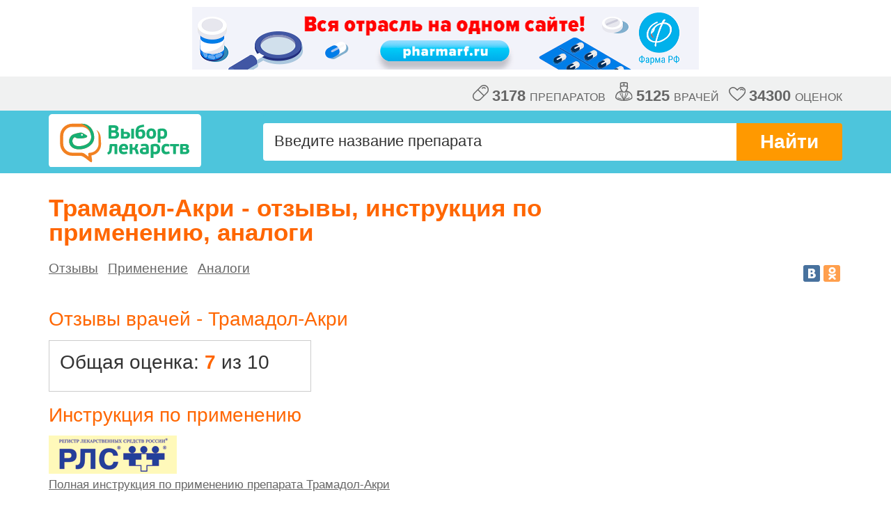

--- FILE ---
content_type: text/html; charset=utf-8
request_url: https://drugchoice.vrachirf.ru/tramadol-akri-r?sort=1
body_size: 4871
content:

<!DOCTYPE html>
<html lang="ru">
<head>
	<meta http-equiv=Content-Type content="text/html;charset=UTF-8" />
	<meta name="viewport" content="width=device-width" />
	<link href="/resources/css/styles.css?v=3" rel="stylesheet" type="text/css" />
	<link href="/resources/css/modify.css?v=32" rel="stylesheet" type="text/css" />
	
	<meta name='yandex-verification' content='6599e4a721e95976' />
	<title>Трамадол-Акри – инструкция, применение, отзывы аналоги </title>
	
	<meta name="description" content="Отзывы врачей о препарате Трамадол-Акри. Инструкция по применению. Aналоги препарата с действующим веществом Трамадол, сравнение цен." />
<meta name="robots" content="noindex, follow" />
	<meta property="og:site_name" content="Выбор лекарств" />
	<meta property="og:type" content="website" />
	<meta property="og:description" content="Отзывы и оценка препарата Трамадол-Акри врачами. Инструкция по применению, аналоги с действующим веществом Трамадол." />
	<meta property="og:title" content="Трамадол-Акри – отзывы врачей, аналоги, инструкция по применению" />
	<meta property="og:url" content="https://drugchoice.vrachirf.ru/tramadol-akri-r>" />
	<meta property="og:image" content="https://drugchoice.vrachirf.ru/resources/img/logo_in_frame_800.png" />
	<meta property="og:image:width" content="219" />
	<meta property="og:image:height" content="77" />
	<link rel="image_src" href="https://drugchoice.vrachirf.ru/resources/img/logo_in_frame_800.png" />

	<link rel="icon" href="https://drugchoice.vrachirf.ru/favicon.ico" type="image/vnd.microsoft.icon" />
	<link rel="SHORTCUT ICON" href="https://drugchoice.vrachirf.ru/favicon.png" type="image/x-icon" />
</head>
<body>
	<div class="b-all">
		
<script async='async' src='https://www.googletagservices.com/tag/js/gpt.js'></script>
<script>
	var googletag = googletag || {};
	googletag.cmd = googletag.cmd || [];
</script>

<script>
	googletag.cmd.push(function () {
		googletag.defineSlot('/45575375/drugchoice728x90', [728, 90], 'div-gpt-ad-1564145324326-0').addService(googletag.pubads());

		googletag.pubads().enableSingleRequest();
		googletag.pubads().collapseEmptyDivs();
		
		googletag.enableServices();
	});
</script>


<!-- /45575375/drugchoice728x90 -->


<div style='width: 728px; height: 90px; margin: 10px auto;'>
  <a href="https://pharmarf.ru" target="_blank">
      <img src="https://vrachirf.ru/resources/banners/pharmarf-banner.png" />
  </a>
</div>
	<div class="b-statistics"><div class="b-statistics__container clearfix">
<div class="b-statistics__content">
	<div class="b-statistics__item"><img class="g-icon-drug" src="/resources/img/drug_icon_grey.svg" alt="" /><span class="b-statistics__number">3178</span> препаратов</div>
	<div class="b-statistics__item"><img class="g-icon-drug-doctor" src="/resources/img/doctor_icon_grey.svg" alt="" /><span class="b-statistics__number">5125</span> врачей</div>
	<div class="b-statistics__item"><img class="g-icon-drug-heart" src="/resources/img/heart_icon_grey.svg" alt="" /><span class="b-statistics__number">34300</span> оценок</div>
</div>
</div></div>
	<header class="b-header">
		<div class="b-header__wrapper clearfix">
			<a href="/" title="Выбор лекарств" class="b-logo m-logo_responsive"></a>
			<div class="b-search m-search_small clearfix">
				<form action="/seach" method="get" autocomplete="off">
					<input type="text" placeholder="Введите название препарата" name="query" class="b-search__input m-search__input_small j-search-field">
					<button class="b-search__submit">Найти</button>
					<button class="b-search__submit b-search__submit__short">>></button>
					<div class="b-search__window m-search__window_small j-search-window">
						<ul class="b-search__list j-search-list"></ul>
					</div>
				</form>
			</div>
		</div>
	</header>

		
	<div class="b-content-table m-content-table_smaller-margin-bottom">
	
    


<div itemscope itemtype="https://schema.org/Product">	
	<div class="b-preparation-description">
		
		<div class="b-preparation-description__header-cont clearfix">
			<div class="b-preparation-description__title-cont">
				<h1 class="b-preparation-description__title">Трамадол-Акри - отзывы, инструкция по применению, аналоги</h1>
				<meta itemprop="name" content="Трамадол-Акри"/>
				
			</div>
		</div>
		<div class="b-preparation-description__header-cont clearfix">
			<nav class="menu-block">
				 
				
					<span class="menu-link"><a href="#reviews">Отзывы</a></span>
				 
				 <span class="menu-link"><a href="#indication_link">Применение</a></span>
				 <span class="menu-link"><a href="#analogs">Аналоги</a></span>
			</nav>
		
			<div class="b-preparation-description__rating-cont">
				<div class="b-social">
					<script async type="text/javascript" src="https://yastatic.net/share/share.js" charset="utf-8"></script><div class="yashare-auto-init" data-yashareL10n="ru"  data-yashareQuickServices="vkontakte,odnoklassniki" data-yashareTheme="counter"></div>
				</div>
			</div>
		</div>
		
		
				<div class="b-comment j-comment-inner single">
					<div class="b-comment__header">
					    <h2 id="reviews" class="h2_single">
					        Отзывы врачей - Трамадол-Акри
					    </h2>
					</div>
					
					
					<div class="b-content__inner m-content__inner_small-margin">
	    
		<div class="medicament-rating m-t-15">
			<div>
				<div class="b-preparation__title">
					
					<div class="b-preparation-resume__item total p-b-10" itemprop="aggregateRating" itemscope itemtype="https://schema.org/AggregateRating">
						Общая оценка:&nbsp;<span class="b-preparation-resume__count total" itemprop="ratingValue">7</span> из 10
						<meta itemprop="worstRating" content = "1" />
						<meta itemprop="bestRating" content = "10" />
						<meta itemprop="ratingCount" content = "1" />
					</div>
					<div class="clearfix"></div>
				
				</div>
			</div>
		</div>
        
	</div>
					

				
				</div>
			
		<a id="indication_link"></a>
		<h2 id="indication" class="h2_single m-t-20">Инструкция по применению</h2>
	
		<div class="b-preparation-description__text m-b-15 text-gray"></div>
		<p><img src="/resources/img/logo/rls.gif" alt="РЛС" /></p>
		<p class="b-preparation-description__text p-b-10"><a class="b-instructions-link" href="https://vrachirf.ru/library/medicaments/description/25765" title="Инструкция по применению препарата Трамадол-Акри на vrachirf.ru" target="_blank">Полная инструкция по применению препарата Трамадол-Акри</a></p>
	
	</div>
    
</div>
	<a name="analogs"></a>
    <h2 id="analogs" class="single m-t-20">
        Аналоги препарата Трамадол-Акри
    </h2>
	<div class="b-preparation-description__sub-title m-t-10">Действующее вещество: <span>Трамадол</span></div>

<div class="b-filter clearfix">
	<div class="b-filter-release">
		<div class="b-filter-release__title">Формы выпуска:</div>
		<div class="b-filter-release__cont j-filter-cont">
			Выберите форму выпуска
			<div class="b-filter-release__toggle arrow-down j-toggle-filter"></div>
		</div>
		<form action="/tramadol-akri-r#analogs" method="GET">
		
			<input type="hidden" name="sort" value="1"/>
		
			
		<div class="b-filter-release__window j-filter-win">
			<ul class="b-filter-release__list">
			
				<li class="b-filter-release__item">
					<input class="b-filter-release__check-box" type="checkbox" name="forms" id="0" value="капсулы"  /><label for="0">капсулы</label>
				</li>
			
				<li class="b-filter-release__item">
					<input class="b-filter-release__check-box" type="checkbox" name="forms" id="1" value="раствор для инъекций"  /><label for="1">раствор&nbsp;для&nbsp;инъекций</label>
				</li>
			
				<li class="b-filter-release__item">
					<input class="b-filter-release__check-box" type="checkbox" name="forms" id="2" value="таблетки"  /><label for="2">таблетки</label>
				</li>
			
				<li class="b-filter-release__item">
					<input class="b-filter-release__check-box" type="checkbox" name="forms" id="3" value="форма выпуска не указана"  /><label for="3">форма&nbsp;выпуска&nbsp;не&nbsp;указана</label>
				</li>
			
			</ul>
			<button class="b-filter-release__btn" type="submit">Показать</button>
		</div>
		</form>
	</div>
	<div class="b-filter-sorting">
		<div class="b-filter-sorting__title">Сортировать:</div>
		<ul class="b-filter-sorting__list clearfix">
		
			<li class="b-filter-sorting__item j-filter-item "><a class="b-filter-sorting__link" href="/tramadol-akri-r#analogs">по популярности</a></li>
			<li class="b-filter-sorting__item j-filter-item active-item"><a class="b-filter-sorting__link" href="/tramadol-akri-r?sort=1#analogs">по общей оценке</a></li>
			
		</ul>
	</div>
</div>

	<div class="b-content__inner m-content__inner_small-margin">
		

	<div   class="b-preparation j-preparation ">
		<div class="b-preparation__wrapper">
			<div class="b-preparation__content">
				<div class="b-preparation__title">
					<a class="b-preparation-name " href="/tramal-r-retard" title="Рейтинг и озывы по препарату Трамал ретард">Трамал ретард</a>
					
				</div>
				<div class="b-preparation-resume clearfix">
				
					<div class="b-preparation-resume__item">
						Общая оценка:&nbsp;<span class="b-preparation-resume__count">10</span>
					</div>
					<div class="b-preparation-resume__item">
						Эффективность:&nbsp;<span class="b-preparation-resume__count">5</span>
					</div>
					<div class="b-preparation-resume__item">
						Безопасность:&nbsp;<span class="b-preparation-resume__count">5</span>
					</div>
				
					
				</div>
			
			</div>
		</div>
		<div class="b-preparation__footer">
			<div class="b-preparation__vote">Проголосовал <span class="b-preparation__vote-number">1</span> врач</div>
			
		</div>
	</div>


	<div   class="b-preparation j-preparation ">
		<div class="b-preparation__wrapper">
			<div class="b-preparation__content">
				<div class="b-preparation__title">
					<a class="b-preparation-name " href="/tramadol-lannaher" title="Рейтинг и озывы по препарату Трамадол Ланнахер">Трамадол Ланнахер</a>
					
				</div>
				<div class="b-preparation-resume clearfix">
				
					<div class="b-preparation-resume__item">
						Общая оценка:&nbsp;<span class="b-preparation-resume__count">10</span>
					</div>
					<div class="b-preparation-resume__item">
						Эффективность:&nbsp;<span class="b-preparation-resume__count">5</span>
					</div>
					<div class="b-preparation-resume__item">
						Безопасность:&nbsp;<span class="b-preparation-resume__count">5</span>
					</div>
				
					
				</div>
			
			</div>
		</div>
		<div class="b-preparation__footer">
			<div class="b-preparation__vote">Проголосовал <span class="b-preparation__vote-number">1</span> врач</div>
			
		</div>
	</div>


	<div   class="b-preparation j-preparation ">
		<div class="b-preparation__wrapper">
			<div class="b-preparation__content">
				<div class="b-preparation__title">
					<a class="b-preparation-name " href="/tramal-r-retard-200" title="Рейтинг и озывы по препарату Трамал ретард 200">Трамал ретард 200</a>
					
				</div>
				<div class="b-preparation-resume clearfix">
				
					<div class="b-preparation-resume__item">
						Общая оценка:&nbsp;<span class="b-preparation-resume__count">8,5</span>
					</div>
					<div class="b-preparation-resume__item">
						Эффективность:&nbsp;<span class="b-preparation-resume__count">4,5</span>
					</div>
					<div class="b-preparation-resume__item">
						Безопасность:&nbsp;<span class="b-preparation-resume__count">4</span>
					</div>
				
					
				</div>
			
			</div>
		</div>
		<div class="b-preparation__footer">
			<div class="b-preparation__vote">Проголосовало <span class="b-preparation__vote-number">2</span> врача</div>
			
		</div>
	</div>


	<div   class="b-preparation j-preparation ">
		<div class="b-preparation__wrapper">
			<div class="b-preparation__content">
				<div class="b-preparation__title">
					<a class="b-preparation-name " href="/tramal-r" title="Рейтинг и озывы по препарату Трамал">Трамал</a>
					
				</div>
				<div class="b-preparation-resume clearfix">
				
					<div class="b-preparation-resume__item">
						Общая оценка:&nbsp;<span class="b-preparation-resume__count">8,4</span>
					</div>
					<div class="b-preparation-resume__item">
						Эффективность:&nbsp;<span class="b-preparation-resume__count">4,6</span>
					</div>
					<div class="b-preparation-resume__item">
						Безопасность:&nbsp;<span class="b-preparation-resume__count">3,8</span>
					</div>
				
					
				</div>
			
			</div>
		</div>
		<div class="b-preparation__footer">
			<div class="b-preparation__vote">Проголосовали <span class="b-preparation__vote-number">5</span> врачей</div>
			
		</div>
	</div>


	<div   class="b-preparation j-preparation ">
		<div class="b-preparation__wrapper">
			<div class="b-preparation__content">
				<div class="b-preparation__title">
					<a class="b-preparation-name any-rating" href="/tramadol" title="Рейтинг и озывы по препарату Трамадол">Трамадол</a>
					
				</div>
				<div class="b-preparation-resume clearfix">
				
					<div class="b-preparation-resume__item">
						Общая оценка:&nbsp;<span class="b-preparation-resume__count">7</span>
					</div>
					<div class="b-preparation-resume__item">
						Эффективность:&nbsp;<span class="b-preparation-resume__count">3,8</span>
					</div>
					<div class="b-preparation-resume__item">
						Безопасность:&nbsp;<span class="b-preparation-resume__count">3,2</span>
					</div>
				
					
				</div>
			
			</div>
		</div>
		<div class="b-preparation__footer">
			<div class="b-preparation__vote">Проголосовали <span class="b-preparation__vote-number">5</span> врачей</div>
			
		</div>
	</div>


	<div id=price  class="b-preparation j-preparation current">
		<div class="b-preparation__wrapper">
			<div class="b-preparation__content">
				<div class="b-preparation__title">
					<a class="b-preparation-name " href="/tramadol-akri-r" title="Рейтинг и озывы по препарату Трамадол-Акри">Трамадол-Акри</a>
					
				</div>
				<div class="b-preparation-resume clearfix">
				
					<div class="b-preparation-resume__item">
						Общая оценка:&nbsp;<span class="b-preparation-resume__count">7</span>
					</div>
					<div class="b-preparation-resume__item">
						Эффективность:&nbsp;<span class="b-preparation-resume__count">4</span>
					</div>
					<div class="b-preparation-resume__item">
						Безопасность:&nbsp;<span class="b-preparation-resume__count">3</span>
					</div>
				
					
				</div>
			
			</div>
		</div>
		<div class="b-preparation__footer">
			<div class="b-preparation__vote">Проголосовал <span class="b-preparation__vote-number">1</span> врач</div>
			
		</div>
	</div>

	</div>
	
	<div class="b-voting">
	
		<p class="b-voting__title">Всего проголосовало: 6 врачей.</p>		
	
		<p class="b-voting__sub-title">Детализация респондентов по специализациям:</p>
		<table class="b-voting__list">
		
			<tr class="b-voting__category"><td class="b-voting__category-name">терапия:</td><td class="b-voting__doctors-count">2 врача</td></tr>
		
			<tr class="b-voting__category"><td class="b-voting__category-name">педиатрия:</td><td class="b-voting__doctors-count">1 врач</td></tr>
		
			<tr class="b-voting__category"><td class="b-voting__category-name">хирургия:</td><td class="b-voting__doctors-count">1 врач</td></tr>
		
			<tr class="b-voting__category"><td class="b-voting__category-name">профпатология:</td><td class="b-voting__doctors-count">1 врач</td></tr>
		
			<tr class="b-voting__category"><td class="b-voting__category-name">скорая медицинская помощь:</td><td class="b-voting__doctors-count">1 врач</td></tr>
			
		</table>
	
	</div>

		<p class="b-content-table__note"></p>
	</div>

	</div>
	<footer class="b-footer">
		<div class="b-footer__wrapper clearfix">
			<div class="b-footer__content">
				<a href="/" class="b-logo"></a>
				<p class="b-footer__copy"> </p>
			</div>
			<ul class="b-footer__list">
				<li class="b-footer__item"><a href="/about" class="b-footer__link">о проекте</a></li>
				<li class="b-footer__item"><a href="/faq" class="b-footer__link">Частые вопросы</a></li>
				
			</ul>
			<ul class="b-footer__list top">
				<li class="b-footer__item"><a href="/android" class="b-footer__link"><img alt="Google Play" title="Скачать приложение для Android" src="/resources/img/mobile/google_play.png" /></a></li>
				<li class="b-footer__item"><a href="/apple" class="b-footer__link"><img alt="App Store" title="Скачать приложение для iOS" src="/resources/img/mobile/app_store.png" /></a></li>
			</ul>
			<div class="b-rss">
				<!--LiveInternet counter--><script type="text/javascript"><!--
				                           	document.write("<a href='//www.liveinternet.ru/click;VrachiRF' " +
"target=_blank><img src='//counter.yadro.ru/hit;VrachiRF?t44.13;r" +
escape(document.referrer) + ((typeof (screen) == "undefined") ? "" :
";s" + screen.width + "*" + screen.height + "*" + (screen.colorDepth ?
screen.colorDepth : screen.pixelDepth)) + ";u" + escape(document.URL) +
";" + Math.random() +
"' alt='' title='LiveInternet' " +
"border='0' width='31' height='31'><\/a>")
//--></script><!--/LiveInternet-->
				
			</div>
		</div>
	</footer>
	<script src="/resources/js/libs/jquery-1.11.3.min.js" type="text/javascript"></script>
	<script src="/resources/js/libs/jquery.mobile-1.4.5.min.js" type="text/javascript"></script>
	<script src="/resources/js/libs/bootstrap.min.js" type="text/javascript"></script>
	<script src="/resources/js/doctors-slider-swype.js" type="text/javascript"></script>
	<script src="/resources/js/main.js?v=4" type="text/javascript"></script>
	
	<script type="text/javascript" src="/resources/js/note.js"></script>

    
    
 <script>
     (function (i, s, o, g, r, a, m) {
         i['GoogleAnalyticsObject'] = r; i[r] = i[r] || function () {
             (i[r].q = i[r].q || []).push(arguments)
         }, i[r].l = 1 * new Date(); a = s.createElement(o),
  m = s.getElementsByTagName(o)[0]; a.async = 1; a.src = g; m.parentNode.insertBefore(a, m)
     })(window, document, 'script', 'https://www.google-analytics.com/analytics.js', 'ga');

     ga('create', 'UA-36601500-1', 'auto');
     ga('send', 'pageview');

     ga('create', 'UA-63401549-1', 'auto', 'drugchoice_single');
     ga('drugchoice_single.send', 'pageview');

</script>   



<!-- Yandex.Metrika vrachirf counter -->
<script type="text/javascript">
	(function (d, w, c) {
		(w[c] = w[c] || []).push(function () {
			try {
				w.yaCounter7613749 = new Ya.Metrika({
					id: 7613749,
					clickmap: true,
					trackLinks: true,
					accurateTrackBounce: true,
					webvisor: true
				});
			} catch (e) { }
		});

		var n = d.getElementsByTagName("script")[0],
            s = d.createElement("script"),
            f = function () { n.parentNode.insertBefore(s, n); };
		s.type = "text/javascript";
		s.async = true;
		s.src = "https://mc.yandex.ru/metrika/watch.js";

		if (w.opera == "[object Opera]") {
			d.addEventListener("DOMContentLoaded", f, false);
		} else { f(); }
	})(document, window, "yandex_metrika_callbacks");
</script>
<noscript><div><img src="https://mc.yandex.ru/watch/7613749" class="yandex-pixel" alt="" /></div></noscript>
<!-- /Yandex.Metrika counter -->

<!-- Yandex.Metrika drugchoice counter -->
<script type="text/javascript">
    (function (d, w, c) {
        (w[c] = w[c] || []).push(function () {
            try {
                w.yaCounter30537837 = new Ya.Metrika({
                    id: 30537837,
                    clickmap: true,
                    trackLinks: true,
                    accurateTrackBounce: true,
                    webvisor: true
                });
            } catch (e) { }
        });

        var n = d.getElementsByTagName("script")[0],
            s = d.createElement("script"),
            f = function () { n.parentNode.insertBefore(s, n); };
        s.type = "text/javascript";
        s.async = true;
        s.src = "https://mc.yandex.ru/metrika/watch.js";

        if (w.opera == "[object Opera]") {
            d.addEventListener("DOMContentLoaded", f, false);
        } else { f(); }
    })(document, window, "yandex_metrika_callbacks");
</script>
<noscript><div><img src="https://mc.yandex.ru/watch/30537837" class="yandex-pixel" alt="" /></div></noscript>
<!-- /Yandex.Metrika counter -->
</body>
</html>

--- FILE ---
content_type: application/javascript
request_url: https://drugchoice.vrachirf.ru/resources/js/main.js?v=4
body_size: 1101
content:
$(document).ready(function () {
	$('.j-comment-switcher').on('click', function () {
		var $this = $(this);
		var $commentBlock = $(this).closest('.j-preparation').find('.j-comment-inner');
		$commentBlock.slideToggle(function () {
			$this.closest('.j-preparation').find('.j-comment-switcher').toggleClass('active');
		});
		return false;
	});
	/*check OS*/
	var OSDetection = {

		MAC: function () {
			return navigator.userAgent.match(/Mac/i);
		},
		iOS: function () {
			return navigator.userAgent.match(/iPhone|iPad|iPod/i);
		},

		check: function () {
			var self = this;
			if (self.iOS()) {
				$('body').addClass('IOS');
			} else if (self.MAC()) {
				$('body').addClass('MAC');
			}
		}

	};

	OSDetection.check();
	/*check OS end*/
	/*autocomplete*/
	var Search = {
		init: function () {
			this.bindEvents();
		},

		bindEvents: function () {
			var self = this;
			$('.j-search-field').on('keyup focus', function () {
				var $this = $(this);
				self.clear();
				if ($this.val().trim().length > 2) {
					self.loadPreps($this.val(), function (preps) {
						self.render(preps);
					});
				}
			});

			$('.j-search-list').on('click', 'li', function () {
				$('.j-search-field').val($(this).text());
			});
		},

		loadPreps: function (q, cb) {
			$.post("/seach-ajax", { q: q }, function (data) {
				cb(data);
			});
		},

		render: function (preps) {
			var self = this,
                $cont = $('.j-search-list'),
                $results = '';
			self.clear();
			if (preps.length) {
				preps.forEach(function (prep) {
					$results += '<li class="b-search__list-item"><a class="b-search__list-item-link" href="' + prep.link + '">' + prep.name + ' <span>' + prep.description + '</span></a></li>';
				});
				$cont.append($results).parent().show();
			} else {
				self.clear();
			}
		},

		clear: function () {
			var $cont = $('.j-search-list');
			$cont.empty();
			$cont.parent().hide();
			return this;
		}
	};

	Search.init();


	/*autocomplete end*/
	/*ABC*/
	//	$('.j-abc-item').on('click, tap', function (event) {
	//		$(this).addClass('active-letter').siblings().removeClass('active-letter');
	//		event.preventDefault();
	//	});
	/*ABC end*/
	/*filter*/
	//    var $filterItem = $('.j-filter-item');
	//    $filterItem.on('click, tap', function (event) {
	//        $(this).addClass('active-item').siblings().removeClass('active-item');
	//        event.preventDefault();
	//    });
	/*filter end*/
	/*filter toggle*/
	var $filterWin = $('.j-filter-win');
	var $toggleCont = $('.j-filter-cont');
	var $toggleFilter = $('.j-toggle-filter');

	$toggleCont.on('click, tap', function (event) {
		if ($filterWin.is(':hidden')) {
			$filterWin.slideDown('Slow');
			$toggleFilter.removeClass('arrow-down').addClass('arrow-up');

		} else {
			$filterWin.slideUp('Slow');
			$toggleFilter.removeClass('arrow-up').addClass('arrow-down');
		}
	});
	$(document).on('click, tap', function (event) {
		var $container = $('.j-search-window');
		if ($container.is(':visible')
            && !$(event.target).is($('.j-search-field'))
            && (!$container.is(event.target) && !$container.has(event.target).length)) {
			$container.hide();
		}
		if ($filterWin.is(':visible')
            && (!$filterWin.is(event.target) && !$filterWin.has(event.target).length)
            && (!$toggleCont.is(event.target) && !$toggleCont.has(event.target).length)) {
			$filterWin.slideUp('Slow');
			$toggleFilter.removeClass('arrow-up').addClass('arrow-down');
		}
	});
	/*filter toggle end*/

    $('.menu-link a').click(function ()
    {
        $('html, body').animate({
            scrollTop: $($(this).attr('href')).offset().top
        }, 500);
        return false;
    });

});
